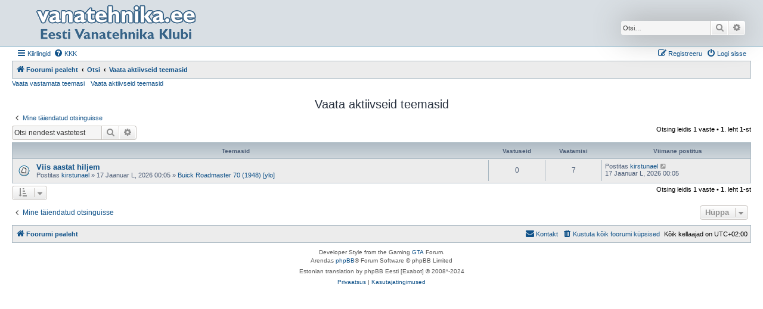

--- FILE ---
content_type: text/html; charset=UTF-8
request_url: http://foorum.vanatehnika.ee/search.php?search_id=active_topics&sid=70e6b39f6d650f3ef3479bdf71af77ae
body_size: 5834
content:
<!DOCTYPE html>
<html dir="ltr" lang="et">
<head>
<meta charset="utf-8" />
<meta http-equiv="X-UA-Compatible" content="IE=edge">
<meta name="viewport" content="width=device-width, initial-scale=1" />

<title> - Vaata aktiivseid teemasid</title>



<!--
	phpBB style name: Allan Style - SUBSILVER
	Based on style:   prosilver (this is the default phpBB3 style)
	Based on style:   subsilver2 (this is the default phpBB3 style)
	Original author:  Tom Beddard ( http://www.subBlue.com/ )
	Modified by old:   Allan, SKRS, Foxs ( https://phpbbx.ru/ )
	Modified by :   Merlin ( https://forum-gta.ru/ )
-->

<link href="./assets/css/font-awesome.min.css?assets_version=9" rel="stylesheet">
<link href="./styles/AllanStyle-SUBSILVER/theme/stylesheet.css?assets_version=9" rel="stylesheet">
<link href="./styles/AllanStyle-SUBSILVER/theme/et/stylesheet.css?assets_version=9" rel="stylesheet">




<!--[if lte IE 9]>
	<link href="./styles/AllanStyle-SUBSILVER/theme/tweaks.css?assets_version=9" rel="stylesheet">
<![endif]-->





</head>
<body id="phpbb" class="nojs notouch section-search ltr ">

<div id="header-subsilver" class="header-subsilver">
	<a id="top" class="top-anchor" accesskey="t"></a>
		<div class="headerbar" role="banner">
					<div class="inner">

			<div id="site-description" class="site-description">
				<a id="logo" class="logo" href="./index.php?sid=c08390343ed450a169a5fdadbd158fb5" title="Foorumi pealeht">
					<span class="site_logo"></span>
				</a>
				<h1></h1>
				<p></p>
				<p class="skiplink"><a href="#start_here">Jäta vahele kuni sisuni</a></p>
			</div>

									<div id="search-box" class="search-box search-header" role="search">
				<form action="./search.php?sid=c08390343ed450a169a5fdadbd158fb5" method="get" id="search">
				<fieldset>
					<input name="keywords" id="keywords" type="search" maxlength="128" title="Otsi märksõnu" class="inputbox search tiny" size="20" value="" placeholder="Otsi…" />
					<button class="button button-search" type="submit" title="Otsi">
						<i class="icon fa-search fa-fw" aria-hidden="true"></i><span class="sr-only">Otsi</span>
					</button>
					<a href="./search.php?sid=c08390343ed450a169a5fdadbd158fb5" class="button button-search-end" title="Täiendatud otsing">
						<i class="icon fa-cog fa-fw" aria-hidden="true"></i><span class="sr-only">Täiendatud otsing</span>
					</a>
					<input type="hidden" name="sid" value="c08390343ed450a169a5fdadbd158fb5" />

				</fieldset>
				</form>
			</div>
						
			</div>
					</div>
</div>


<div id="wrap" class="wrap">
	<div id="page-header">
				<div class="navbar-top" role="navigation">
	<div class="inner">

	<ul id="nav-main" class="nav-main linklist" role="menubar">

		<li id="quick-links" class="quick-links dropdown-container responsive-menu" data-skip-responsive="true">
			<a href="#" class="dropdown-trigger">
				<i class="icon fa-bars fa-fw" aria-hidden="true"></i><span>Kiirlingid</span>
			</a>
			<div class="dropdown">
				<div class="pointer"><div class="pointer-inner"></div></div>
				<ul class="dropdown-contents" role="menu">
					
											<li class="separator"></li>
																									<li>
								<a href="./search.php?search_id=unanswered&amp;sid=c08390343ed450a169a5fdadbd158fb5" role="menuitem">
									<i class="icon fa-file-o fa-fw icon-gray" aria-hidden="true"></i><span>Vaata vastamata teemasi</span>
								</a>
							</li>
							<li>
								<a href="./search.php?search_id=active_topics&amp;sid=c08390343ed450a169a5fdadbd158fb5" role="menuitem">
									<i class="icon fa-file-o fa-fw icon-blue" aria-hidden="true"></i><span>Vaata aktiivseid teemasid</span>
								</a>
							</li>
							<li class="separator"></li>
							<li>
								<a href="./search.php?sid=c08390343ed450a169a5fdadbd158fb5" role="menuitem">
									<i class="icon fa-search fa-fw" aria-hidden="true"></i><span>Otsi</span>
								</a>
							</li>
					
										<li class="separator"></li>

									</ul>
			</div>
		</li>

				<li data-skip-responsive="true">
			<a href="/app.php/help/faq?sid=c08390343ed450a169a5fdadbd158fb5" rel="help" title="Korduma Kippuvad Küsimused" role="menuitem">
				<i class="icon fa-question-circle fa-fw" aria-hidden="true"></i><span>KKK</span>
			</a>
		</li>
						
			<li class="rightside"  data-skip-responsive="true">
			<a href="./ucp.php?mode=login&amp;redirect=search.php%3Fsearch_id%3Dactive_topics&amp;sid=c08390343ed450a169a5fdadbd158fb5" title="Logi sisse" accesskey="x" role="menuitem">
				<i class="icon fa-power-off fa-fw" aria-hidden="true"></i><span>Logi sisse</span>
			</a>
		</li>
					<li class="rightside" data-skip-responsive="true">
				<a href="./ucp.php?mode=register&amp;sid=c08390343ed450a169a5fdadbd158fb5" role="menuitem">
					<i class="icon fa-pencil-square-o  fa-fw" aria-hidden="true"></i><span>Registreeru</span>
				</a>
			</li>
						</ul>

	</div>
</div>

<div class="navbar" role="navigation">
	<div class="inner">

	<ul id="nav-breadcrumbs" class="nav-breadcrumbs linklist navlinks" role="menubar">
				
		
		<li class="breadcrumbs" itemscope itemtype="https://schema.org/BreadcrumbList">

			
							<span class="crumb" itemtype="https://schema.org/ListItem" itemprop="itemListElement" itemscope><a itemprop="item" href="./index.php?sid=c08390343ed450a169a5fdadbd158fb5" accesskey="h" data-navbar-reference="index"><i class="icon fa-home fa-fw"></i><span itemprop="name">Foorumi pealeht</span></a><meta itemprop="position" content="1" /></span>

											
								<span class="crumb" itemtype="https://schema.org/ListItem" itemprop="itemListElement" itemscope><a itemprop="item" href="./search.php?sid=c08390343ed450a169a5fdadbd158fb5"><span itemprop="name">Otsi</span></a><meta itemprop="position" content="2" /></span>
															
								<span class="crumb" itemtype="https://schema.org/ListItem" itemprop="itemListElement" itemscope><a itemprop="item" href="./search.php?search_id=active_topics&amp;sid=c08390343ed450a169a5fdadbd158fb5"><span itemprop="name">Vaata aktiivseid teemasid</span></a><meta itemprop="position" content="3" /></span>
							
					</li>

		
					<li class="rightside responsive-search">
				<a href="./search.php?sid=c08390343ed450a169a5fdadbd158fb5" title="Vaata täiendatud otsingu valikuid" role="menuitem">
					<i class="icon fa-search fa-fw" aria-hidden="true"></i><span class="sr-only">Otsi</span>
				</a>
			</li>
			</ul>

	</div>
</div>

<div class="navbar-top-link">
	<div class="inner">
		<ul>
			<li class="navbar-top-link-left"><a href="./search.php?search_id=unanswered&amp;sid=c08390343ed450a169a5fdadbd158fb5">Vaata vastamata teemasi</a></li>
			<li class="navbar-top-link-left"><a href="./search.php?search_id=active_topics&amp;sid=c08390343ed450a169a5fdadbd158fb5">Vaata aktiivseid teemasid</a></li>

											</ul>
	</div>
</div>
	</div>

	
	<a id="start_here" class="anchor"></a>
	<div id="page-body" class="page-body" role="main">
		
		

<h2 class="searchresults-title">Vaata aktiivseid teemasid</h2>

	<p class="advanced-search-link">
		<a class="arrow-left" href="./search.php?sid=c08390343ed450a169a5fdadbd158fb5" title="Täiendatud otsing">
			<i class="icon fa-angle-left fa-fw icon-black" aria-hidden="true"></i><span>Mine täiendatud otsinguisse</span>
		</a>
	</p>


	<div class="action-bar bar-top">

			<div class="search-box" role="search">
			<form method="post" action="./search.php?st=7&amp;sk=t&amp;sd=d&amp;sr=topics&amp;sid=c08390343ed450a169a5fdadbd158fb5&amp;search_id=active_topics">
			<fieldset>
				<input class="inputbox search tiny" type="search" name="add_keywords" id="add_keywords" value="" placeholder="Otsi nendest vastetest" />
				<button class="button button-search" type="submit" title="Otsi">
					<i class="icon fa-search fa-fw" aria-hidden="true"></i><span class="sr-only">Otsi</span>
				</button>
				<a href="./search.php?sid=c08390343ed450a169a5fdadbd158fb5" class="button button-search-end" title="Täiendatud otsing">
					<i class="icon fa-cog fa-fw" aria-hidden="true"></i><span class="sr-only">Täiendatud otsing</span>
				</a>
			</fieldset>
			</form>
		</div>
	
		
		<div class="pagination">
						Otsing leidis 1 vaste
							 &bull; <strong>1</strong>. leht <strong>1</strong>-st
					</div>
	</div>


		<div class="forumbg">

		<div class="inner">
		<ul class="topiclist">
			<li class="header">
				<dl class="row-item">
					<dt><div class="list-inner">Teemasid</div></dt>
					<dd class="posts">Vastuseid</dd>
					<dd class="views">Vaatamisi</dd>
					<dd class="lastpost"><span>Viimane postitus</span></dd>
									</dl>
			</li>
		</ul>
		<ul class="topiclist topics">

								<li class="row bg1">
				<dl class="row-item topic_read">
					<dt title="Selles teemas pole uusi lugemata postitusi.">
												<div class="list-inner">
																					<a href="./viewtopic.php?t=3504&amp;sid=c08390343ed450a169a5fdadbd158fb5" class="topictitle">Viis aastat hiljem</a>
																												<br />
							
															<div class="responsive-show" style="display: none;">
									Viimane postitus Postitas <a href="./memberlist.php?mode=viewprofile&amp;u=2716&amp;sid=c08390343ed450a169a5fdadbd158fb5" class="username">kirstunael</a> &laquo; <a href="./viewtopic.php?p=11573&amp;sid=c08390343ed450a169a5fdadbd158fb5#p11573" title="Mine viimasesse postitusesse"><time datetime="2026-01-16T22:05:15+00:00">17 Jaanuar L, 2026 00:05</time></a>
									<br />Postitatud  <a href="./viewforum.php?f=97&amp;sid=c08390343ed450a169a5fdadbd158fb5">Buick Roadmaster 70 (1948) [ylo]</a>
								</div>
														
							<div class="responsive-hide left-box">
																																Postitas <a href="./memberlist.php?mode=viewprofile&amp;u=2716&amp;sid=c08390343ed450a169a5fdadbd158fb5" class="username">kirstunael</a> &raquo; <time datetime="2026-01-16T22:05:15+00:00">17 Jaanuar L, 2026 00:05</time> &raquo;  <a href="./viewforum.php?f=97&amp;sid=c08390343ed450a169a5fdadbd158fb5">Buick Roadmaster 70 (1948) [ylo]</a>
															</div>

							
													</div>
					</dt>
					<dd class="posts">0 <dfn>Vastuseid</dfn></dd>
					<dd class="views">7 <dfn>Vaatamisi</dfn></dd>
					<dd class="lastpost">
						<span><dfn>Viimane postitus </dfn>Postitas <a href="./memberlist.php?mode=viewprofile&amp;u=2716&amp;sid=c08390343ed450a169a5fdadbd158fb5" class="username">kirstunael</a>															<a href="./viewtopic.php?p=11573&amp;sid=c08390343ed450a169a5fdadbd158fb5#p11573" title="Mine viimasesse postitusesse">
									<i class="icon fa-external-link-square fa-fw icon-lightgray icon-md" aria-hidden="true"></i><span class="sr-only"></span>
								</a>
														<br /><time datetime="2026-01-16T22:05:15+00:00">17 Jaanuar L, 2026 00:05</time>
						</span>
					</dd>
									</dl>
			</li>
							</ul>

		</div>
	</div>
	

<div class="action-bar bottom">
		<form method="post" action="./search.php?st=7&amp;sk=t&amp;sd=d&amp;sr=topics&amp;sid=c08390343ed450a169a5fdadbd158fb5&amp;search_id=active_topics">
		<div class="dropdown-container dropdown-container-left dropdown-button-control sort-tools">
	<span title="Kuvamise ja sorteerimise seaded" class="button button-secondary dropdown-trigger dropdown-select">
		<i class="icon fa-sort-amount-asc fa-fw" aria-hidden="true"></i>
		<span class="caret"><i class="icon fa-sort-down fa-fw" aria-hidden="true"></i></span>
	</span>
	<div class="dropdown hidden">
		<div class="pointer"><div class="pointer-inner"></div></div>
		<div class="dropdown-contents">
			<fieldset class="display-options">
							<label>Näita: <select name="st" id="st"><option value="0">Kõik tulemused</option><option value="1">1 päeva</option><option value="7" selected="selected">7 päeva</option><option value="14">2 nädalat</option><option value="30">1 kuu</option><option value="90">3 kuud</option><option value="180">6 kuud</option><option value="365">1 aasta</option></select></label>
								<hr class="dashed" />
				<input type="submit" class="button2" name="sort" value="Mine" />
						</fieldset>
		</div>
	</div>
</div>
	</form>
		
	<div class="pagination">
		Otsing leidis 1 vaste
					 &bull; <strong>1</strong>. leht <strong>1</strong>-st
			</div>
</div>

<div class="action-bar actions-jump">
		<p class="jumpbox-return">
		<a class="left-box arrow-left" href="./search.php?sid=c08390343ed450a169a5fdadbd158fb5" title="Täiendatud otsing" accesskey="r">
			<i class="icon fa-angle-left fa-fw icon-black" aria-hidden="true"></i><span>Mine täiendatud otsinguisse</span>
		</a>
	</p>
	
		<div class="jumpbox dropdown-container dropdown-container-right dropdown-up dropdown-left dropdown-button-control" id="jumpbox">
			<span title="Hüppa" class="button button-secondary dropdown-trigger dropdown-select">
				<span>Hüppa</span>
				<span class="caret"><i class="icon fa-sort-down fa-fw" aria-hidden="true"></i></span>
			</span>
		<div class="dropdown">
			<div class="pointer"><div class="pointer-inner"></div></div>
			<ul class="dropdown-contents">
																				<li><a href="./viewforum.php?f=70&amp;sid=c08390343ed450a169a5fdadbd158fb5" class="jumpbox-cat-link"> <span> Vanatehnikaklubide Liidu Teated</span></a></li>
																<li><a href="./viewforum.php?f=7&amp;sid=c08390343ed450a169a5fdadbd158fb5" class="jumpbox-sub-link"><span class="spacer"></span> <span>&#8627; &nbsp; Must number</span></a></li>
																<li><a href="./viewforum.php?f=59&amp;sid=c08390343ed450a169a5fdadbd158fb5" class="jumpbox-sub-link"><span class="spacer"></span> <span>&#8627; &nbsp; Vanatehnika register</span></a></li>
																<li><a href="./viewforum.php?f=54&amp;sid=c08390343ed450a169a5fdadbd158fb5" class="jumpbox-sub-link"><span class="spacer"></span> <span>&#8627; &nbsp; Eesti Vanasõidukite Restaureerijate Liit</span></a></li>
																<li><a href="./viewforum.php?f=15&amp;sid=c08390343ed450a169a5fdadbd158fb5" class="jumpbox-sub-link"><span class="spacer"></span> <span>&#8627; &nbsp; Vanatehnikaüritused</span></a></li>
																<li><a href="./viewforum.php?f=8&amp;sid=c08390343ed450a169a5fdadbd158fb5" class="jumpbox-sub-link"><span class="spacer"></span> <span>&#8627; &nbsp; Klubide teated</span></a></li>
																<li><a href="./viewforum.php?f=77&amp;sid=c08390343ed450a169a5fdadbd158fb5" class="jumpbox-cat-link"> <span> Restaureerimine: Projektid</span></a></li>
																<li><a href="./viewforum.php?f=78&amp;sid=c08390343ed450a169a5fdadbd158fb5" class="jumpbox-sub-link"><span class="spacer"></span> <span>&#8627; &nbsp; Projektid</span></a></li>
																<li><a href="./viewforum.php?f=55&amp;sid=c08390343ed450a169a5fdadbd158fb5" class="jumpbox-sub-link"><span class="spacer"></span><span class="spacer"></span> <span>&#8627; &nbsp; BMW 321 (1949) [Rasmus-A]</span></a></li>
																<li><a href="./viewforum.php?f=24&amp;sid=c08390343ed450a169a5fdadbd158fb5" class="jumpbox-sub-link"><span class="spacer"></span><span class="spacer"></span> <span>&#8627; &nbsp; BMW-340 (1950) [alopex]</span></a></li>
																<li><a href="./viewforum.php?f=61&amp;sid=c08390343ed450a169a5fdadbd158fb5" class="jumpbox-sub-link"><span class="spacer"></span><span class="spacer"></span> <span>&#8627; &nbsp; Cadillac Coupe DeVille (1959) [Automaaler]</span></a></li>
																<li><a href="./viewforum.php?f=38&amp;sid=c08390343ed450a169a5fdadbd158fb5" class="jumpbox-sub-link"><span class="spacer"></span><span class="spacer"></span> <span>&#8627; &nbsp; Eestimaised &quot;ameeriklased&quot; ja &quot;venelased&quot; [Automaaler]</span></a></li>
																<li><a href="./viewforum.php?f=63&amp;sid=c08390343ed450a169a5fdadbd158fb5" class="jumpbox-sub-link"><span class="spacer"></span><span class="spacer"></span> <span>&#8627; &nbsp; Mercedes-Benz 560 SL (1986) [Autorestauraator]</span></a></li>
																<li><a href="./viewforum.php?f=16&amp;sid=c08390343ed450a169a5fdadbd158fb5" class="jumpbox-sub-link"><span class="spacer"></span><span class="spacer"></span> <span>&#8627; &nbsp; Triumph Herald [Valts, Autorestauraator]</span></a></li>
																<li><a href="./viewforum.php?f=10&amp;sid=c08390343ed450a169a5fdadbd158fb5" class="jumpbox-sub-link"><span class="spacer"></span><span class="spacer"></span> <span>&#8627; &nbsp; Wanderer W23 Cab, 1937 [Autorestauraator]</span></a></li>
																<li><a href="./viewforum.php?f=41&amp;sid=c08390343ed450a169a5fdadbd158fb5" class="jumpbox-sub-link"><span class="spacer"></span><span class="spacer"></span> <span>&#8627; &nbsp; Wanderer W 23 Cab, 1938 [Autorestauraator]</span></a></li>
																<li><a href="./viewforum.php?f=67&amp;sid=c08390343ed450a169a5fdadbd158fb5" class="jumpbox-sub-link"><span class="spacer"></span><span class="spacer"></span> <span>&#8627; &nbsp; Wanderer W23 Gläser (1938) [Autorestauraator]</span></a></li>
																<li><a href="./viewforum.php?f=37&amp;sid=c08390343ed450a169a5fdadbd158fb5" class="jumpbox-sub-link"><span class="spacer"></span><span class="spacer"></span> <span>&#8627; &nbsp; Autorestauraator, tööd [Autorestauraator]</span></a></li>
																<li><a href="./viewforum.php?f=21&amp;sid=c08390343ed450a169a5fdadbd158fb5" class="jumpbox-sub-link"><span class="spacer"></span><span class="spacer"></span> <span>&#8627; &nbsp; Ford Edsel Ranger, 1959 [junga]</span></a></li>
																<li><a href="./viewforum.php?f=44&amp;sid=c08390343ed450a169a5fdadbd158fb5" class="jumpbox-sub-link"><span class="spacer"></span><span class="spacer"></span> <span>&#8627; &nbsp; Gnome Rhome AX2 [Karu]</span></a></li>
																<li><a href="./viewforum.php?f=62&amp;sid=c08390343ed450a169a5fdadbd158fb5" class="jumpbox-sub-link"><span class="spacer"></span><span class="spacer"></span> <span>&#8627; &nbsp; GAZ 51A, 1976 [myrka00]</span></a></li>
																<li><a href="./viewforum.php?f=49&amp;sid=c08390343ed450a169a5fdadbd158fb5" class="jumpbox-sub-link"><span class="spacer"></span><span class="spacer"></span> <span>&#8627; &nbsp; Ford Junior (1934) [Ott]</span></a></li>
																<li><a href="./viewforum.php?f=65&amp;sid=c08390343ed450a169a5fdadbd158fb5" class="jumpbox-sub-link"><span class="spacer"></span><span class="spacer"></span> <span>&#8627; &nbsp; GAZ 63 PMG-19M (1967) [rainer]</span></a></li>
																<li><a href="./viewforum.php?f=58&amp;sid=c08390343ed450a169a5fdadbd158fb5" class="jumpbox-sub-link"><span class="spacer"></span><span class="spacer"></span> <span>&#8627; &nbsp; Aero 30 Sport, 1937 [raivo]</span></a></li>
																<li><a href="./viewforum.php?f=22&amp;sid=c08390343ed450a169a5fdadbd158fb5" class="jumpbox-sub-link"><span class="spacer"></span><span class="spacer"></span> <span>&#8627; &nbsp; Willys Overland CJ 2A, 1949 [raivo]</span></a></li>
																<li><a href="./viewforum.php?f=17&amp;sid=c08390343ed450a169a5fdadbd158fb5" class="jumpbox-sub-link"><span class="spacer"></span><span class="spacer"></span> <span>&#8627; &nbsp; Motorkuli FV-60 1967 [siimlane]</span></a></li>
																<li><a href="./viewforum.php?f=51&amp;sid=c08390343ed450a169a5fdadbd158fb5" class="jumpbox-sub-link"><span class="spacer"></span><span class="spacer"></span> <span>&#8627; &nbsp; Pannonia de Lux TLB (1961) [siimlane]</span></a></li>
																<li><a href="./viewforum.php?f=25&amp;sid=c08390343ed450a169a5fdadbd158fb5" class="jumpbox-sub-link"><span class="spacer"></span><span class="spacer"></span> <span>&#8627; &nbsp; Pannonia T1 (1962) [siimlane]</span></a></li>
																<li><a href="./viewforum.php?f=32&amp;sid=c08390343ed450a169a5fdadbd158fb5" class="jumpbox-sub-link"><span class="spacer"></span><span class="spacer"></span> <span>&#8627; &nbsp; Pannonia T5 (1969) [siimlane]</span></a></li>
																<li><a href="./viewforum.php?f=50&amp;sid=c08390343ed450a169a5fdadbd158fb5" class="jumpbox-sub-link"><span class="spacer"></span><span class="spacer"></span> <span>&#8627; &nbsp; Pannonia de Lux TLF (1959) [siimlane]</span></a></li>
																<li><a href="./viewforum.php?f=53&amp;sid=c08390343ed450a169a5fdadbd158fb5" class="jumpbox-sub-link"><span class="spacer"></span><span class="spacer"></span> <span>&#8627; &nbsp; White T9 (1966) [siimlane]</span></a></li>
																<li><a href="./viewforum.php?f=26&amp;sid=c08390343ed450a169a5fdadbd158fb5" class="jumpbox-sub-link"><span class="spacer"></span><span class="spacer"></span> <span>&#8627; &nbsp; ZIS 110, sadulsepatööd [urki]</span></a></li>
																<li><a href="./viewforum.php?f=36&amp;sid=c08390343ed450a169a5fdadbd158fb5" class="jumpbox-sub-link"><span class="spacer"></span><span class="spacer"></span> <span>&#8627; &nbsp; Le Grimpeur (1924) [Veteran]</span></a></li>
																<li><a href="./viewforum.php?f=42&amp;sid=c08390343ed450a169a5fdadbd158fb5" class="jumpbox-sub-link"><span class="spacer"></span><span class="spacer"></span> <span>&#8627; &nbsp; BMW 340, 1950 [Veteran]</span></a></li>
																<li><a href="./viewforum.php?f=46&amp;sid=c08390343ed450a169a5fdadbd158fb5" class="jumpbox-sub-link"><span class="spacer"></span><span class="spacer"></span> <span>&#8627; &nbsp; GAZ-67B (1951) [Veteran]</span></a></li>
																<li><a href="./viewforum.php?f=47&amp;sid=c08390343ed450a169a5fdadbd158fb5" class="jumpbox-sub-link"><span class="spacer"></span><span class="spacer"></span> <span>&#8627; &nbsp; Tehtud tööd (1993-2004) [Veteran]</span></a></li>
																<li><a href="./viewforum.php?f=60&amp;sid=c08390343ed450a169a5fdadbd158fb5" class="jumpbox-sub-link"><span class="spacer"></span><span class="spacer"></span> <span>&#8627; &nbsp; ZIS-127 (1956) [Väravamehaanik]</span></a></li>
																<li><a href="./viewforum.php?f=48&amp;sid=c08390343ed450a169a5fdadbd158fb5" class="jumpbox-sub-link"><span class="spacer"></span><span class="spacer"></span> <span>&#8627; &nbsp; BMW R35 (1947) [raivo229]</span></a></li>
																<li><a href="./viewforum.php?f=52&amp;sid=c08390343ed450a169a5fdadbd158fb5" class="jumpbox-sub-link"><span class="spacer"></span><span class="spacer"></span> <span>&#8627; &nbsp; BMW R35 [ivx675]</span></a></li>
																<li><a href="./viewforum.php?f=43&amp;sid=c08390343ed450a169a5fdadbd158fb5" class="jumpbox-sub-link"><span class="spacer"></span><span class="spacer"></span> <span>&#8627; &nbsp; Minu mootorrattad [willem]</span></a></li>
																<li><a href="./viewforum.php?f=45&amp;sid=c08390343ed450a169a5fdadbd158fb5" class="jumpbox-sub-link"><span class="spacer"></span><span class="spacer"></span> <span>&#8627; &nbsp; ZIS 110, 1950 [Autorestauraator]</span></a></li>
																<li><a href="./viewforum.php?f=56&amp;sid=c08390343ed450a169a5fdadbd158fb5" class="jumpbox-sub-link"><span class="spacer"></span><span class="spacer"></span> <span>&#8627; &nbsp; M 72 plekkdetailide remont [Rasmus-A]</span></a></li>
																<li><a href="./viewforum.php?f=68&amp;sid=c08390343ed450a169a5fdadbd158fb5" class="jumpbox-sub-link"><span class="spacer"></span><span class="spacer"></span> <span>&#8627; &nbsp; Porsche 911T (1969) [siimlane]</span></a></li>
																<li><a href="./viewforum.php?f=69&amp;sid=c08390343ed450a169a5fdadbd158fb5" class="jumpbox-sub-link"><span class="spacer"></span><span class="spacer"></span> <span>&#8627; &nbsp; BMW 326 (1938) [leevi]</span></a></li>
																<li><a href="./viewforum.php?f=79&amp;sid=c08390343ed450a169a5fdadbd158fb5" class="jumpbox-sub-link"><span class="spacer"></span><span class="spacer"></span> <span>&#8627; &nbsp; Zis-154 nr 383 (1948) [Mufff]</span></a></li>
																<li><a href="./viewforum.php?f=80&amp;sid=c08390343ed450a169a5fdadbd158fb5" class="jumpbox-sub-link"><span class="spacer"></span><span class="spacer"></span> <span>&#8627; &nbsp; MGA [leevi]</span></a></li>
																<li><a href="./viewforum.php?f=81&amp;sid=c08390343ed450a169a5fdadbd158fb5" class="jumpbox-sub-link"><span class="spacer"></span><span class="spacer"></span> <span>&#8627; &nbsp; Plymouth P-15 [leevi]</span></a></li>
																<li><a href="./viewforum.php?f=82&amp;sid=c08390343ed450a169a5fdadbd158fb5" class="jumpbox-sub-link"><span class="spacer"></span><span class="spacer"></span> <span>&#8627; &nbsp; Steyr 120 Cabriolet Gläser, 1936 [Autorestauraator]</span></a></li>
																<li><a href="./viewforum.php?f=83&amp;sid=c08390343ed450a169a5fdadbd158fb5" class="jumpbox-sub-link"><span class="spacer"></span><span class="spacer"></span> <span>&#8627; &nbsp; Mercedes-Benz 130 Cabrio-Limousine (1934) [Ubbe]</span></a></li>
																<li><a href="./viewforum.php?f=84&amp;sid=c08390343ed450a169a5fdadbd158fb5" class="jumpbox-sub-link"><span class="spacer"></span><span class="spacer"></span> <span>&#8627; &nbsp; Cadillac Eldorado Biarritz (1957) [Valts]</span></a></li>
																<li><a href="./viewforum.php?f=85&amp;sid=c08390343ed450a169a5fdadbd158fb5" class="jumpbox-sub-link"><span class="spacer"></span><span class="spacer"></span> <span>&#8627; &nbsp; NSU 601 OSL (1939) [Willem]</span></a></li>
																<li><a href="./viewforum.php?f=86&amp;sid=c08390343ed450a169a5fdadbd158fb5" class="jumpbox-sub-link"><span class="spacer"></span><span class="spacer"></span> <span>&#8627; &nbsp; GAZ 24-02 (1986) [Valts]</span></a></li>
																<li><a href="./viewforum.php?f=87&amp;sid=c08390343ed450a169a5fdadbd158fb5" class="jumpbox-sub-link"><span class="spacer"></span><span class="spacer"></span> <span>&#8627; &nbsp; Zyndapp KS 750 (1941) [Valts]</span></a></li>
																<li><a href="./viewforum.php?f=88&amp;sid=c08390343ed450a169a5fdadbd158fb5" class="jumpbox-sub-link"><span class="spacer"></span><span class="spacer"></span> <span>&#8627; &nbsp; Jaguar E-type 2+2 (1970) [Valts]</span></a></li>
																<li><a href="./viewforum.php?f=89&amp;sid=c08390343ed450a169a5fdadbd158fb5" class="jumpbox-sub-link"><span class="spacer"></span><span class="spacer"></span> <span>&#8627; &nbsp; Mercedes-Benz 300 SEL W109 (1972) [PeterKarl]</span></a></li>
																<li><a href="./viewforum.php?f=90&amp;sid=c08390343ed450a169a5fdadbd158fb5" class="jumpbox-sub-link"><span class="spacer"></span><span class="spacer"></span> <span>&#8627; &nbsp; Rover Mini 1996 [Mehis]</span></a></li>
																<li><a href="./viewforum.php?f=91&amp;sid=c08390343ed450a169a5fdadbd158fb5" class="jumpbox-sub-link"><span class="spacer"></span><span class="spacer"></span> <span>&#8627; &nbsp; K-750 (1963) [Ilmar]</span></a></li>
																<li><a href="./viewforum.php?f=92&amp;sid=c08390343ed450a169a5fdadbd158fb5" class="jumpbox-sub-link"><span class="spacer"></span><span class="spacer"></span> <span>&#8627; &nbsp; Mercedes-Benz 280SE W108 (1968) [Skeldo]</span></a></li>
																<li><a href="./viewforum.php?f=93&amp;sid=c08390343ed450a169a5fdadbd158fb5" class="jumpbox-sub-link"><span class="spacer"></span><span class="spacer"></span> <span>&#8627; &nbsp; Ford G987T kabiin [leevi]</span></a></li>
																<li><a href="./viewforum.php?f=94&amp;sid=c08390343ed450a169a5fdadbd158fb5" class="jumpbox-sub-link"><span class="spacer"></span><span class="spacer"></span> <span>&#8627; &nbsp; Steyr 120 Cabriolet Gläser (1936) [raims]</span></a></li>
																<li><a href="./viewforum.php?f=95&amp;sid=c08390343ed450a169a5fdadbd158fb5" class="jumpbox-sub-link"><span class="spacer"></span><span class="spacer"></span> <span>&#8627; &nbsp; Buick Super 8 Model 51 (1947) [raivo]</span></a></li>
																<li><a href="./viewforum.php?f=96&amp;sid=c08390343ed450a169a5fdadbd158fb5" class="jumpbox-sub-link"><span class="spacer"></span><span class="spacer"></span> <span>&#8627; &nbsp; Chevrolet 4 door Sedan (1927) [raivo]</span></a></li>
																<li><a href="./viewforum.php?f=97&amp;sid=c08390343ed450a169a5fdadbd158fb5" class="jumpbox-sub-link"><span class="spacer"></span><span class="spacer"></span> <span>&#8627; &nbsp; Buick Roadmaster 70 (1948) [ylo]</span></a></li>
																<li><a href="./viewforum.php?f=98&amp;sid=c08390343ed450a169a5fdadbd158fb5" class="jumpbox-sub-link"><span class="spacer"></span><span class="spacer"></span> <span>&#8627; &nbsp; MG TF (1954) [Autorestauraator]</span></a></li>
																<li><a href="./viewforum.php?f=73&amp;sid=c08390343ed450a169a5fdadbd158fb5" class="jumpbox-cat-link"> <span> Projektide arutelu</span></a></li>
																<li><a href="./viewforum.php?f=13&amp;sid=c08390343ed450a169a5fdadbd158fb5" class="jumpbox-sub-link"><span class="spacer"></span> <span>&#8627; &nbsp; Projektide arutelu</span></a></li>
																<li><a href="./viewforum.php?f=74&amp;sid=c08390343ed450a169a5fdadbd158fb5" class="jumpbox-cat-link"> <span> Varia</span></a></li>
																<li><a href="./viewforum.php?f=9&amp;sid=c08390343ed450a169a5fdadbd158fb5" class="jumpbox-sub-link"><span class="spacer"></span> <span>&#8627; &nbsp; Vaba teema</span></a></li>
																<li><a href="./viewforum.php?f=2&amp;sid=c08390343ed450a169a5fdadbd158fb5" class="jumpbox-sub-link"><span class="spacer"></span> <span>&#8627; &nbsp; Müügi/Vahetuse foorum</span></a></li>
																<li><a href="./viewforum.php?f=57&amp;sid=c08390343ed450a169a5fdadbd158fb5" class="jumpbox-sub-link"><span class="spacer"></span> <span>&#8627; &nbsp; Identifitseerimine</span></a></li>
																<li><a href="./viewforum.php?f=6&amp;sid=c08390343ed450a169a5fdadbd158fb5" class="jumpbox-sub-link"><span class="spacer"></span> <span>&#8627; &nbsp; Kasulikud Pakkumised</span></a></li>
																<li><a href="./viewforum.php?f=5&amp;sid=c08390343ed450a169a5fdadbd158fb5" class="jumpbox-sub-link"><span class="spacer"></span> <span>&#8627; &nbsp; test foorum</span></a></li>
											</ul>
		</div>
	</div>

	</div>

			</div>


<div id="page-footer" class="page-footer" role="contentinfo">
	<div class="navbar" role="navigation">
	<div class="inner">

	<ul id="nav-footer" class="nav-footer linklist" role="menubar">
		<li class="breadcrumbs">
									<span class="crumb"><a href="./index.php?sid=c08390343ed450a169a5fdadbd158fb5" data-navbar-reference="index"><i class="icon fa-home fa-fw" aria-hidden="true"></i><span>Foorumi pealeht</span></a></span>					</li>
		
				<li class="rightside">Kõik kellaajad on <span title="Euroopa/Tallinn">UTC+02:00</span></li>
							<li class="rightside">
				<a href="./ucp.php?mode=delete_cookies&amp;sid=c08390343ed450a169a5fdadbd158fb5" data-ajax="true" data-refresh="true" role="menuitem">
					<i class="icon fa-trash fa-fw" aria-hidden="true"></i><span>Kustuta kõik foorumi küpsised</span>
				</a>
			</li>
											<li class="rightside" data-last-responsive="true">
	<script>
		var prefix='mailto';
		var name='info';
		var url='vanatehnika.ee';
		var subject = 'Kontaktvorm';
		var icon = '<i class="icon fa-envelope fa-fw" aria-hidden="true"></i>'
			document.write( '<a href="' + prefix + ':' + name + '@' + url +
			'?subject=' +subject+
			'"TITLE="Kontakt" role="menuitem">' + icon + 
			'Kontakt' + '</a>');
	</script>
</li>
			</ul>

	</div>
</div>

	<div class="copyright">
				Developer Style from the Gaming <a href="https://forum-gta.ru/">GTA</a> Forum.
		<p class="footer-row">
			<span class="footer-copyright">Arendas <a href="https://www.phpbb.com/">phpBB</a>&reg; Forum Software &copy; phpBB Limited</span>
		</p>
				<p class="footer-row">
			<span class="footer-copyright">Estonian translation by phpBB Eesti [Exabot] &copy; 2008*-2024</span>
		</p>
						<p class="footer-row" role="menu">
			<a class="footer-link" href="./ucp.php?mode=privacy&amp;sid=c08390343ed450a169a5fdadbd158fb5" title="Privaatsus" role="menuitem">
				<span class="footer-link-text">Privaatsus</span>
			</a>
			|
			<a class="footer-link" href="./ucp.php?mode=terms&amp;sid=c08390343ed450a169a5fdadbd158fb5" title="Kasutajatingimused" role="menuitem">
				<span class="footer-link-text">Kasutajatingimused</span>
			</a>
		</p>
					</div>

	<div id="darkenwrapper" class="darkenwrapper" data-ajax-error-title="AJAX viga" data-ajax-error-text="Teie poolt tehtud päringu töötluse ajal tekkis viga." data-ajax-error-text-abort="Kasutaja katkestas taotluse." data-ajax-error-text-timeout="Teie taotlus aegus; palun proovi uuesti." data-ajax-error-text-parsererror="Midagi läks valesti päringu töötluse ajal ja server saadab veateate.">
		<div id="darken" class="darken">&nbsp;</div>
	</div>

	<div id="phpbb_alert" class="phpbb_alert" data-l-err="Viga" data-l-timeout-processing-req="Päring aegus.">
		<a href="#" class="alert_close">
			<i class="icon fa-times-circle fa-fw" aria-hidden="true"></i>
		</a>
		<h3 class="alert_title">&nbsp;</h3><p class="alert_text"></p>
	</div>
	<div id="phpbb_confirm" class="phpbb_alert">
		<a href="#" class="alert_close">
			<i class="icon fa-times-circle fa-fw" aria-hidden="true"></i>
		</a>
		<div class="alert_text"></div>
	</div>
</div>

</div>

<div>
	<a id="bottom" class="anchor" accesskey="z"></a>
	</div>

<script src="./assets/javascript/jquery-3.7.1.min.js?assets_version=9"></script>
<script src="./assets/javascript/core.js?assets_version=9"></script>



<script src="./styles/prosilver/template/forum_fn.js?assets_version=9"></script>
<script src="./styles/prosilver/template/ajax.js?assets_version=9"></script>
<script src="./styles/AllanStyle-SUBSILVER/template/jquery-ui.js?assets_version=9"></script>
<script src="./styles/AllanStyle-SUBSILVER/template/collapse.js?assets_version=9"></script>



</body>
</html>


--- FILE ---
content_type: text/html; charset=UTF-8
request_url: http://foorum.vanatehnika.ee/styles/AllanStyle-SUBSILVER/theme/et/stylesheet.css?assets_version=9
body_size: 5869
content:
<!DOCTYPE html>
<html dir="ltr" lang="et">
<head>
<meta charset="utf-8" />
<meta http-equiv="X-UA-Compatible" content="IE=edge">
<meta name="viewport" content="width=device-width, initial-scale=1" />

<title> - Pealeht</title>


	<link rel="canonical" href="http://foorum.vanatehnika.ee/">

<!--
	phpBB style name: Allan Style - SUBSILVER
	Based on style:   prosilver (this is the default phpBB3 style)
	Based on style:   subsilver2 (this is the default phpBB3 style)
	Original author:  Tom Beddard ( http://www.subBlue.com/ )
	Modified by old:   Allan, SKRS, Foxs ( https://phpbbx.ru/ )
	Modified by :   Merlin ( https://forum-gta.ru/ )
-->

<link href="./../../../../assets/css/font-awesome.min.css?assets_version=9" rel="stylesheet">
<link href="./../../../../styles/AllanStyle-SUBSILVER/theme/stylesheet.css?assets_version=9" rel="stylesheet">
<link href="./../../../../styles/AllanStyle-SUBSILVER/theme/et/stylesheet.css?assets_version=9" rel="stylesheet">




<!--[if lte IE 9]>
	<link href="./../../../../styles/AllanStyle-SUBSILVER/theme/tweaks.css?assets_version=9" rel="stylesheet">
<![endif]-->





</head>
<body id="phpbb" class="nojs notouch section-index/styles/AllanStyle-SUBSILVER/theme/et/stylesheet.css ltr ">

<div id="header-subsilver" class="header-subsilver">
	<a id="top" class="top-anchor" accesskey="t"></a>
		<div class="headerbar" role="banner">
					<div class="inner">

			<div id="site-description" class="site-description">
				<a id="logo" class="logo" href="./../../../../index.php" title="Foorumi pealeht">
					<span class="site_logo"></span>
				</a>
				<h1></h1>
				<p></p>
				<p class="skiplink"><a href="#start_here">Jäta vahele kuni sisuni</a></p>
			</div>

									<div id="search-box" class="search-box search-header" role="search">
				<form action="./../../../../search.php" method="get" id="search">
				<fieldset>
					<input name="keywords" id="keywords" type="search" maxlength="128" title="Otsi märksõnu" class="inputbox search tiny" size="20" value="" placeholder="Otsi…" />
					<button class="button button-search" type="submit" title="Otsi">
						<i class="icon fa-search fa-fw" aria-hidden="true"></i><span class="sr-only">Otsi</span>
					</button>
					<a href="./../../../../search.php" class="button button-search-end" title="Täiendatud otsing">
						<i class="icon fa-cog fa-fw" aria-hidden="true"></i><span class="sr-only">Täiendatud otsing</span>
					</a>
					
				</fieldset>
				</form>
			</div>
						
			</div>
					</div>
</div>


<div id="wrap" class="wrap">
	<div id="page-header">
				<div class="navbar-top" role="navigation">
	<div class="inner">

	<ul id="nav-main" class="nav-main linklist" role="menubar">

		<li id="quick-links" class="quick-links dropdown-container responsive-menu" data-skip-responsive="true">
			<a href="#" class="dropdown-trigger">
				<i class="icon fa-bars fa-fw" aria-hidden="true"></i><span>Kiirlingid</span>
			</a>
			<div class="dropdown">
				<div class="pointer"><div class="pointer-inner"></div></div>
				<ul class="dropdown-contents" role="menu">
					
											<li class="separator"></li>
																									<li>
								<a href="./../../../../search.php?search_id=unanswered" role="menuitem">
									<i class="icon fa-file-o fa-fw icon-gray" aria-hidden="true"></i><span>Vaata vastamata teemasi</span>
								</a>
							</li>
							<li>
								<a href="./../../../../search.php?search_id=active_topics" role="menuitem">
									<i class="icon fa-file-o fa-fw icon-blue" aria-hidden="true"></i><span>Vaata aktiivseid teemasid</span>
								</a>
							</li>
							<li class="separator"></li>
							<li>
								<a href="./../../../../search.php" role="menuitem">
									<i class="icon fa-search fa-fw" aria-hidden="true"></i><span>Otsi</span>
								</a>
							</li>
					
										<li class="separator"></li>

									</ul>
			</div>
		</li>

				<li data-skip-responsive="true">
			<a href="/app.php/help/faq" rel="help" title="Korduma Kippuvad Küsimused" role="menuitem">
				<i class="icon fa-question-circle fa-fw" aria-hidden="true"></i><span>KKK</span>
			</a>
		</li>
						
			<li class="rightside"  data-skip-responsive="true">
			<a href="./../../../../ucp.php?mode=login&amp;redirect=index.php%2Fstyles%2FAllanStyle-SUBSILVER%2Ftheme%2Fet%2Fstylesheet.css%3Fassets_version%3D9" title="Logi sisse" accesskey="x" role="menuitem">
				<i class="icon fa-power-off fa-fw" aria-hidden="true"></i><span>Logi sisse</span>
			</a>
		</li>
					<li class="rightside" data-skip-responsive="true">
				<a href="./../../../../ucp.php?mode=register" role="menuitem">
					<i class="icon fa-pencil-square-o  fa-fw" aria-hidden="true"></i><span>Registreeru</span>
				</a>
			</li>
						</ul>

	</div>
</div>

<div class="navbar" role="navigation">
	<div class="inner">

	<ul id="nav-breadcrumbs" class="nav-breadcrumbs linklist navlinks" role="menubar">
				
		
		<li class="breadcrumbs" itemscope itemtype="https://schema.org/BreadcrumbList">

			
							<span class="crumb" itemtype="https://schema.org/ListItem" itemprop="itemListElement" itemscope><a itemprop="item" href="./../../../../index.php" accesskey="h" data-navbar-reference="index"><i class="icon fa-home fa-fw"></i><span itemprop="name">Foorumi pealeht</span></a><meta itemprop="position" content="1" /></span>

			
					</li>

		
					<li class="rightside responsive-search">
				<a href="./../../../../search.php" title="Vaata täiendatud otsingu valikuid" role="menuitem">
					<i class="icon fa-search fa-fw" aria-hidden="true"></i><span class="sr-only">Otsi</span>
				</a>
			</li>
			</ul>

	</div>
</div>

<div class="navbar-top-link">
	<div class="inner">
		<ul>
			<li class="navbar-top-link-left"><a href="./../../../../search.php?search_id=unanswered">Vaata vastamata teemasi</a></li>
			<li class="navbar-top-link-left"><a href="./../../../../search.php?search_id=active_topics">Vaata aktiivseid teemasid</a></li>

											</ul>
	</div>
</div>
	</div>

	
	<a id="start_here" class="anchor"></a>
	<div id="page-body" class="page-body" role="main">
		
		
<p class="right responsive-center time">Tänane kuupäev on 18 Jaanuar P, 2026 07:57</p>



	
				<div class="forabg">
			<div class="inner">
			<ul class="topiclist">
				<li class="header">
										<dl class="row-item">
						<dt><div class="list-inner"><a href="./../../../../viewforum.php?f=70">Vanatehnikaklubide Liidu Teated</a></div></dt>
						<dd class="topics">Teemasid</dd>
						<dd class="posts">Postitusi</dd>
						<dd class="lastpost"><span>Viimane postitus</span></dd>
					</dl>
									</li>
			</ul>
			<ul class="topiclist forums">
		
	
	
	
			
					<li class="row">
						<dl class="row-item forum_read">
				<dt title="Pole lugemata postitusi">
										<div class="list-inner">
																		<a href="./../../../../viewforum.php?f=7" class="forumtitle">Must number</a>
						<br />Info vanatehnika riikliku tunnustamise kohta													<br /><strong>Moderaator:</strong> <a href="./../../../../memberlist.php?mode=viewprofile&amp;u=177" style="color: #009900;" class="username-coloured">Asjaajaja</a>
												
												<div class="responsive-show" style="display: none;">
															Teemasid: <strong>4</strong>
													</div>
											</div>
				</dt>
									<dd class="topics">4 <dfn>Teemasid</dfn></dd>
					<dd class="posts">25 <dfn>Postitusi</dfn></dd>
					<dd class="lastpost">
						<span>
																						<dfn>Viimane postitus</dfn>
																										<a href="./../../../../viewtopic.php?p=11425#p11425" title="Re: Musta numbri soodustused" class="lastsubject">Re: Musta numbri soodustused</a> <br />
																	Postitas <a href="./../../../../memberlist.php?mode=viewprofile&amp;u=3" style="color: #009900;" class="username-coloured">Autorestauraator</a>																	<a href="./../../../../viewtopic.php?p=11425#p11425" title="Vaata viimast postitust">
										<i class="icon fa-external-link-square fa-fw icon-lightgray icon-md" aria-hidden="true"></i><span class="sr-only">Vaata viimast postitust</span>
									</a>
																<time datetime="2022-06-14T07:12:24+00:00">14 Juuni T, 2022 10:12</time>
													</span>
					</dd>
							</dl>
					</li>
			
	
	
			
					<li class="row">
						<dl class="row-item forum_read">
				<dt title="Pole lugemata postitusi">
										<div class="list-inner">
																		<a href="./../../../../viewforum.php?f=59" class="forumtitle">Vanatehnika register</a>
						<br />Nimekiri Eestis leiduvast vanatehnikast												
												<div class="responsive-show" style="display: none;">
															Teemasid: <strong>3</strong>
													</div>
											</div>
				</dt>
									<dd class="topics">3 <dfn>Teemasid</dfn></dd>
					<dd class="posts">5 <dfn>Postitusi</dfn></dd>
					<dd class="lastpost">
						<span>
																						<dfn>Viimane postitus</dfn>
																										<a href="./../../../../viewtopic.php?p=10728#p10728" title="1977 aasta autod või vanemad" class="lastsubject">1977 aasta autod või vanemad</a> <br />
																	Postitas <a href="./../../../../memberlist.php?mode=viewprofile&amp;u=2585" class="username">franka</a>																	<a href="./../../../../viewtopic.php?p=10728#p10728" title="Vaata viimast postitust">
										<i class="icon fa-external-link-square fa-fw icon-lightgray icon-md" aria-hidden="true"></i><span class="sr-only">Vaata viimast postitust</span>
									</a>
																<time datetime="2018-08-03T22:49:42+00:00">04 August L, 2018 01:49</time>
													</span>
					</dd>
							</dl>
					</li>
			
	
	
			
					<li class="row">
						<dl class="row-item forum_read">
				<dt title="Pole lugemata postitusi">
										<div class="list-inner">
																		<a href="./../../../../viewforum.php?f=54" class="forumtitle">Eesti Vanasõidukite Restaureerijate Liit</a>
						<br />MTÜ Vanatehnika Taastajate Ametiliidu materjalid												
												<div class="responsive-show" style="display: none;">
															Teemasid: <strong>3</strong>
													</div>
											</div>
				</dt>
									<dd class="topics">3 <dfn>Teemasid</dfn></dd>
					<dd class="posts">36 <dfn>Postitusi</dfn></dd>
					<dd class="lastpost">
						<span>
																						<dfn>Viimane postitus</dfn>
																										<a href="./../../../../viewtopic.php?p=11553#p11553" title="Re: Eesti Vanasõidukite Restaureerijate Liit (EVRL)" class="lastsubject">Re: Eesti Vanasõidukite Resta…</a> <br />
																	Postitas <a href="./../../../../memberlist.php?mode=viewprofile&amp;u=3" style="color: #009900;" class="username-coloured">Autorestauraator</a>																	<a href="./../../../../viewtopic.php?p=11553#p11553" title="Vaata viimast postitust">
										<i class="icon fa-external-link-square fa-fw icon-lightgray icon-md" aria-hidden="true"></i><span class="sr-only">Vaata viimast postitust</span>
									</a>
																<time datetime="2025-06-02T12:53:46+00:00">02 Juuni E, 2025 15:53</time>
													</span>
					</dd>
							</dl>
					</li>
			
	
	
			
					<li class="row">
						<dl class="row-item forum_read">
				<dt title="Pole lugemata postitusi">
										<div class="list-inner">
																		<a href="./../../../../viewforum.php?f=15" class="forumtitle">Vanatehnikaüritused</a>
						<br />Info peamiselt Eestis toimuvate vanatehnikaürituste kohta												
												<div class="responsive-show" style="display: none;">
															Teemasid: <strong>577</strong>
													</div>
											</div>
				</dt>
									<dd class="topics">577 <dfn>Teemasid</dfn></dd>
					<dd class="posts">2008 <dfn>Postitusi</dfn></dd>
					<dd class="lastpost">
						<span>
																						<dfn>Viimane postitus</dfn>
																										<a href="./../../../../viewtopic.php?p=11572#p11572" title="Re: Talvekarikas Autoorienteerumises - 1. etapp 10.01.26" class="lastsubject">Re: Talvekarikas Autoorientee…</a> <br />
																	Postitas <a href="./../../../../memberlist.php?mode=viewprofile&amp;u=1314" class="username">Minister</a>																	<a href="./../../../../viewtopic.php?p=11572#p11572" title="Vaata viimast postitust">
										<i class="icon fa-external-link-square fa-fw icon-lightgray icon-md" aria-hidden="true"></i><span class="sr-only">Vaata viimast postitust</span>
									</a>
																<time datetime="2026-01-11T07:07:37+00:00">11 Jaanuar P, 2026 09:07</time>
													</span>
					</dd>
							</dl>
					</li>
			
	
	
			
					<li class="row">
						<dl class="row-item forum_read">
				<dt title="Pole lugemata postitusi">
										<div class="list-inner">
																		<a href="./../../../../viewforum.php?f=8" class="forumtitle">Klubide teated</a>
						<br />Eesti erinevate vanatehnikaklubide avalikud teated												
												<div class="responsive-show" style="display: none;">
															Teemasid: <strong>31</strong>
													</div>
											</div>
				</dt>
									<dd class="topics">31 <dfn>Teemasid</dfn></dd>
					<dd class="posts">77 <dfn>Postitusi</dfn></dd>
					<dd class="lastpost">
						<span>
																						<dfn>Viimane postitus</dfn>
																										<a href="./../../../../viewtopic.php?p=11514#p11514" title="Re: Lahkunud on Enno Öövel" class="lastsubject">Re: Lahkunud on Enno Öövel</a> <br />
																	Postitas <a href="./../../../../memberlist.php?mode=viewprofile&amp;u=70" style="color: #009900;" class="username-coloured">Aspelund</a>																	<a href="./../../../../viewtopic.php?p=11514#p11514" title="Vaata viimast postitust">
										<i class="icon fa-external-link-square fa-fw icon-lightgray icon-md" aria-hidden="true"></i><span class="sr-only">Vaata viimast postitust</span>
									</a>
																<time datetime="2024-09-28T06:43:47+00:00">28 September L, 2024 09:43</time>
													</span>
					</dd>
							</dl>
					</li>
			
	
				</ul>

			</div>
		</div>
	
				<div class="forabg">
			<div class="inner">
			<ul class="topiclist">
				<li class="header">
										<dl class="row-item">
						<dt><div class="list-inner"><a href="./../../../../viewforum.php?f=77">Restaureerimine: Projektid</a></div></dt>
						<dd class="topics">Teemasid</dd>
						<dd class="posts">Postitusi</dd>
						<dd class="lastpost"><span>Viimane postitus</span></dd>
					</dl>
									</li>
			</ul>
			<ul class="topiclist forums">
		
	
	
	
			
					<li class="row">
						<dl class="row-item forum_read_subforum">
				<dt title="Pole lugemata postitusi">
										<div class="list-inner">
																		<a href="./../../../../viewforum.php?f=78" class="forumtitle">Projektid</a>
																		
												<div class="responsive-show" style="display: none;">
															Teemasid: <strong>497</strong>
													</div>
											</div>
				</dt>
									<dd class="topics">497 <dfn>Teemasid</dfn></dd>
					<dd class="posts">1629 <dfn>Postitusi</dfn></dd>
					<dd class="lastpost">
						<span>
																						<dfn>Viimane postitus</dfn>
																										<a href="./../../../../viewtopic.php?p=11573#p11573" title="Viis aastat hiljem" class="lastsubject">Viis aastat hiljem</a> <br />
																	Postitas <a href="./../../../../memberlist.php?mode=viewprofile&amp;u=2716" class="username">kirstunael</a>																	<a href="./../../../../viewtopic.php?p=11573#p11573" title="Vaata viimast postitust">
										<i class="icon fa-external-link-square fa-fw icon-lightgray icon-md" aria-hidden="true"></i><span class="sr-only">Vaata viimast postitust</span>
									</a>
																<time datetime="2026-01-16T22:05:15+00:00">17 Jaanuar L, 2026 00:05</time>
													</span>
					</dd>
							</dl>
					</li>
			
	
				</ul>

			</div>
		</div>
	
				<div class="forabg">
			<div class="inner">
			<ul class="topiclist">
				<li class="header">
										<dl class="row-item">
						<dt><div class="list-inner"><a href="./../../../../viewforum.php?f=73">Projektide arutelu</a></div></dt>
						<dd class="topics">Teemasid</dd>
						<dd class="posts">Postitusi</dd>
						<dd class="lastpost"><span>Viimane postitus</span></dd>
					</dl>
									</li>
			</ul>
			<ul class="topiclist forums">
		
	
	
	
			
					<li class="row">
						<dl class="row-item forum_read">
				<dt title="Pole lugemata postitusi">
										<div class="list-inner">
																		<a href="./../../../../viewforum.php?f=13" class="forumtitle">Projektide arutelu</a>
																		
												<div class="responsive-show" style="display: none;">
															Teemasid: <strong>53</strong>
													</div>
											</div>
				</dt>
									<dd class="topics">53 <dfn>Teemasid</dfn></dd>
					<dd class="posts">466 <dfn>Postitusi</dfn></dd>
					<dd class="lastpost">
						<span>
																						<dfn>Viimane postitus</dfn>
																										<a href="./../../../../viewtopic.php?p=11506#p11506" title="Re: BMW 326 (Karjane)" class="lastsubject">Re: BMW 326 (Karjane)</a> <br />
																	Postitas <a href="./../../../../memberlist.php?mode=viewprofile&amp;u=7" style="color: #009900;" class="username-coloured">alopex</a>																	<a href="./../../../../viewtopic.php?p=11506#p11506" title="Vaata viimast postitust">
										<i class="icon fa-external-link-square fa-fw icon-lightgray icon-md" aria-hidden="true"></i><span class="sr-only">Vaata viimast postitust</span>
									</a>
																<time datetime="2024-07-16T17:22:26+00:00">16 Juuli T, 2024 20:22</time>
													</span>
					</dd>
							</dl>
					</li>
			
	
				</ul>

			</div>
		</div>
	
				<div class="forabg">
			<div class="inner">
			<ul class="topiclist">
				<li class="header">
										<dl class="row-item">
						<dt><div class="list-inner"><a href="./../../../../viewforum.php?f=74">Varia</a></div></dt>
						<dd class="topics">Teemasid</dd>
						<dd class="posts">Postitusi</dd>
						<dd class="lastpost"><span>Viimane postitus</span></dd>
					</dl>
									</li>
			</ul>
			<ul class="topiclist forums">
		
	
	
	
			
					<li class="row">
						<dl class="row-item forum_read">
				<dt title="Pole lugemata postitusi">
										<div class="list-inner">
																		<a href="./../../../../viewforum.php?f=9" class="forumtitle">Vaba teema</a>
						<br />Kõik, mis muude teemade alla ei sobi												
												<div class="responsive-show" style="display: none;">
															Teemasid: <strong>341</strong>
													</div>
											</div>
				</dt>
									<dd class="topics">341 <dfn>Teemasid</dfn></dd>
					<dd class="posts">2746 <dfn>Postitusi</dfn></dd>
					<dd class="lastpost">
						<span>
																						<dfn>Viimane postitus</dfn>
																										<a href="./../../../../viewtopic.php?p=11519#p11519" title="Re: Vanad fotod Eesti autodest- mootorratastest" class="lastsubject">Re: Vanad fotod Eesti autodes…</a> <br />
																	Postitas <a href="./../../../../memberlist.php?mode=viewprofile&amp;u=3" style="color: #009900;" class="username-coloured">Autorestauraator</a>																	<a href="./../../../../viewtopic.php?p=11519#p11519" title="Vaata viimast postitust">
										<i class="icon fa-external-link-square fa-fw icon-lightgray icon-md" aria-hidden="true"></i><span class="sr-only">Vaata viimast postitust</span>
									</a>
																<time datetime="2024-11-29T08:06:10+00:00">29 November R, 2024 10:06</time>
													</span>
					</dd>
							</dl>
					</li>
			
	
	
			
					<li class="row">
						<dl class="row-item forum_read">
				<dt title="Pole lugemata postitusi">
										<div class="list-inner">
																		<a href="./../../../../viewforum.php?f=2" class="forumtitle">Müügi/Vahetuse foorum</a>
						<br />Kui Sa soovid midagi müüa või vahetada												
												<div class="responsive-show" style="display: none;">
															Teemasid: <strong>696</strong>
													</div>
											</div>
				</dt>
									<dd class="topics">696 <dfn>Teemasid</dfn></dd>
					<dd class="posts">1101 <dfn>Postitusi</dfn></dd>
					<dd class="lastpost">
						<span>
																						<dfn>Viimane postitus</dfn>
																										<a href="./../../../../viewtopic.php?p=11555#p11555" title="Re: M: Mati Laos &quot;Kameeleon&quot;" class="lastsubject">Re: M: Mati Laos &quot;Kameeleon&quot;</a> <br />
																	Postitas <a href="./../../../../memberlist.php?mode=viewprofile&amp;u=3" style="color: #009900;" class="username-coloured">Autorestauraator</a>																	<a href="./../../../../viewtopic.php?p=11555#p11555" title="Vaata viimast postitust">
										<i class="icon fa-external-link-square fa-fw icon-lightgray icon-md" aria-hidden="true"></i><span class="sr-only">Vaata viimast postitust</span>
									</a>
																<time datetime="2025-06-13T04:12:43+00:00">13 Juuni R, 2025 07:12</time>
													</span>
					</dd>
							</dl>
					</li>
			
	
	
			
					<li class="row">
						<dl class="row-item forum_read">
				<dt title="Pole lugemata postitusi">
										<div class="list-inner">
																		<a href="./../../../../viewforum.php?f=57" class="forumtitle">Identifitseerimine</a>
						<br />Siin üritame tuvastada erinevaid vanatehnikaga seotud detaile ja esemeid												
												<div class="responsive-show" style="display: none;">
															Teemasid: <strong>84</strong>
													</div>
											</div>
				</dt>
									<dd class="topics">84 <dfn>Teemasid</dfn></dd>
					<dd class="posts">226 <dfn>Postitusi</dfn></dd>
					<dd class="lastpost">
						<span>
																						<dfn>Viimane postitus</dfn>
																										<a href="./../../../../viewtopic.php?p=11339#p11339" title="Ford Transit MK2 2,4-D (1984 a.)" class="lastsubject">Ford Transit MK2 2,4-D (1984 …</a> <br />
																	Postitas <a href="./../../../../memberlist.php?mode=viewprofile&amp;u=3" style="color: #009900;" class="username-coloured">Autorestauraator</a>																	<a href="./../../../../viewtopic.php?p=11339#p11339" title="Vaata viimast postitust">
										<i class="icon fa-external-link-square fa-fw icon-lightgray icon-md" aria-hidden="true"></i><span class="sr-only">Vaata viimast postitust</span>
									</a>
																<time datetime="2021-04-06T10:56:48+00:00">06 Aprill T, 2021 13:56</time>
													</span>
					</dd>
							</dl>
					</li>
			
	
	
			
					<li class="row">
						<dl class="row-item forum_read">
				<dt title="Pole lugemata postitusi">
										<div class="list-inner">
																		<a href="./../../../../viewforum.php?f=6" class="forumtitle">Kasulikud Pakkumised</a>
						<br />Siit leiad kõikvõimalikku infot, kontakte ja kommentaare vanatehnikaga seotud teenuste, kaupade jne. kohta												
												<div class="responsive-show" style="display: none;">
															Teemasid: <strong>79</strong>
													</div>
											</div>
				</dt>
									<dd class="topics">79 <dfn>Teemasid</dfn></dd>
					<dd class="posts">236 <dfn>Postitusi</dfn></dd>
					<dd class="lastpost">
						<span>
																						<dfn>Viimane postitus</dfn>
																										<a href="./../../../../viewtopic.php?p=11340#p11340" title="Vaporblasting teenus Tallinnas" class="lastsubject">Vaporblasting teenus Tallinnas</a> <br />
																	Postitas <a href="./../../../../memberlist.php?mode=viewprofile&amp;u=9845" class="username">anti_biootikum</a>																	<a href="./../../../../viewtopic.php?p=11340#p11340" title="Vaata viimast postitust">
										<i class="icon fa-external-link-square fa-fw icon-lightgray icon-md" aria-hidden="true"></i><span class="sr-only">Vaata viimast postitust</span>
									</a>
																<time datetime="2021-04-15T14:35:32+00:00">15 Aprill N, 2021 17:35</time>
													</span>
					</dd>
							</dl>
					</li>
			
	
	
			
					<li class="row">
						<dl class="row-item forum_read">
				<dt title="Pole lugemata postitusi">
										<div class="list-inner">
																		<a href="./../../../../viewforum.php?f=5" class="forumtitle">test foorum</a>
						<br />Siin võib harjutada foorumi kasutamist												
												<div class="responsive-show" style="display: none;">
															Teemasid: <strong>15</strong>
													</div>
											</div>
				</dt>
									<dd class="topics">15 <dfn>Teemasid</dfn></dd>
					<dd class="posts">102 <dfn>Postitusi</dfn></dd>
					<dd class="lastpost">
						<span>
																						<dfn>Viimane postitus</dfn>
																										<a href="./../../../../viewtopic.php?p=11383#p11383" title="pilt" class="lastsubject">pilt</a> <br />
																	Postitas <a href="./../../../../memberlist.php?mode=viewprofile&amp;u=16" style="color: #009900;" class="username-coloured">pelle</a>																	<a href="./../../../../viewtopic.php?p=11383#p11383" title="Vaata viimast postitust">
										<i class="icon fa-external-link-square fa-fw icon-lightgray icon-md" aria-hidden="true"></i><span class="sr-only">Vaata viimast postitust</span>
									</a>
																<time datetime="2021-12-11T19:14:32+00:00">11 Detsember L, 2021 21:14</time>
													</span>
					</dd>
							</dl>
					</li>
			
				</ul>

			</div>
		</div>
		


<div class="body-blok">
	<div class="body-blok-h3">
		<h3>Statistika</h3>
	</div>
	<div class="body-blok-info">

	<form method="post" action="./../../../../ucp.php?mode=login" class="headerspace">
	<h3><a href="./../../../../ucp.php?mode=login&amp;redirect=index.php%2Fstyles%2FAllanStyle-SUBSILVER%2Ftheme%2Fet%2Fstylesheet.css%3Fassets_version%3D9">Logi sisse</a>&nbsp; &bull; &nbsp;<a href="./../../../../ucp.php?mode=register">Registreeru</a></h3>
		<fieldset class="quick-login">
			<label for="username"><span>Kasutajanimi:</span> <input type="text" tabindex="1" name="username" id="username" size="10" class="inputbox" title="Kasutajanimi" /></label>
			<label for="password"><span>Parool:</span> <input type="password" tabindex="2" name="password" id="password" size="10" class="inputbox" title="Parool" autocomplete="off" /></label>
							<a href="/app.php/user/forgot_password">Ma unustasin oma parooli</a>
										<span class="responsive-hide">|</span> <label for="autologin">Mäleta mind <input type="checkbox" tabindex="4" name="autologin" id="autologin" /></label>
						<input type="submit" tabindex="5" name="login" value="Logi sisse" class="button2" />
			<input type="hidden" name="redirect" value="./index.php/styles/AllanStyle-SUBSILVER/theme/et/stylesheet.css?assets_version=9" />
<input type="hidden" name="creation_time" value="1768715865" />
<input type="hidden" name="form_token" value="8aa7884e62929d36beeabb6b7d62ddc8d38ec237" />

			
		</fieldset>
	</form>


	<div class="stat-block online-list">
		<h3>Kes on foorumil</h3>		<p>
						Kokku on <strong>14</strong> kasutajat foorumil: 3 registreeritud, 0 varjatut ja 11 külalist (põhineb viimase 5 minuti aktiivsetel kasutajatel)<br />Kõige rohkem kasutajaid oli korraga foorumil 04 Oktoober L, 2025 09:42, kui neid oli <strong>15804</strong>.<br /> 
								</p>
	</div>



	<div class="stat-block statistics">
		<h3>Statistika</h3>
		<p>
						Postitusi kokku <strong>10343</strong> &bull; Teemasid kokku <strong>2568</strong> &bull; Liikmeid kokku <strong>1054</strong> &bull; Meie uusim liige on <strong><a href="./../../../../memberlist.php?mode=viewprofile&amp;u=17877" class="username">tuleklaas</a></strong>
					</p>
	</div>


	</div>
</div>

			</div>


<div id="page-footer" class="page-footer" role="contentinfo">
	<div class="navbar" role="navigation">
	<div class="inner">

	<ul id="nav-footer" class="nav-footer linklist" role="menubar">
		<li class="breadcrumbs">
									<span class="crumb"><a href="./../../../../index.php" data-navbar-reference="index"><i class="icon fa-home fa-fw" aria-hidden="true"></i><span>Foorumi pealeht</span></a></span>					</li>
		
				<li class="rightside">Kõik kellaajad on <span title="Euroopa/Tallinn">UTC+02:00</span></li>
							<li class="rightside">
				<a href="./../../../../ucp.php?mode=delete_cookies" data-ajax="true" data-refresh="true" role="menuitem">
					<i class="icon fa-trash fa-fw" aria-hidden="true"></i><span>Kustuta kõik foorumi küpsised</span>
				</a>
			</li>
											<li class="rightside" data-last-responsive="true">
	<script>
		var prefix='mailto';
		var name='info';
		var url='vanatehnika.ee';
		var subject = 'Kontaktvorm';
		var icon = '<i class="icon fa-envelope fa-fw" aria-hidden="true"></i>'
			document.write( '<a href="' + prefix + ':' + name + '@' + url +
			'?subject=' +subject+
			'"TITLE="Kontakt" role="menuitem">' + icon + 
			'Kontakt' + '</a>');
	</script>
</li>
			</ul>

	</div>
</div>

	<div class="copyright">
				Developer Style from the Gaming <a href="https://forum-gta.ru/">GTA</a> Forum.
		<p class="footer-row">
			<span class="footer-copyright">Arendas <a href="https://www.phpbb.com/">phpBB</a>&reg; Forum Software &copy; phpBB Limited</span>
		</p>
				<p class="footer-row">
			<span class="footer-copyright">Estonian translation by phpBB Eesti [Exabot] &copy; 2008*-2024</span>
		</p>
						<p class="footer-row" role="menu">
			<a class="footer-link" href="./../../../../ucp.php?mode=privacy" title="Privaatsus" role="menuitem">
				<span class="footer-link-text">Privaatsus</span>
			</a>
			|
			<a class="footer-link" href="./../../../../ucp.php?mode=terms" title="Kasutajatingimused" role="menuitem">
				<span class="footer-link-text">Kasutajatingimused</span>
			</a>
		</p>
					</div>

	<div id="darkenwrapper" class="darkenwrapper" data-ajax-error-title="AJAX viga" data-ajax-error-text="Teie poolt tehtud päringu töötluse ajal tekkis viga." data-ajax-error-text-abort="Kasutaja katkestas taotluse." data-ajax-error-text-timeout="Teie taotlus aegus; palun proovi uuesti." data-ajax-error-text-parsererror="Midagi läks valesti päringu töötluse ajal ja server saadab veateate.">
		<div id="darken" class="darken">&nbsp;</div>
	</div>

	<div id="phpbb_alert" class="phpbb_alert" data-l-err="Viga" data-l-timeout-processing-req="Päring aegus.">
		<a href="#" class="alert_close">
			<i class="icon fa-times-circle fa-fw" aria-hidden="true"></i>
		</a>
		<h3 class="alert_title">&nbsp;</h3><p class="alert_text"></p>
	</div>
	<div id="phpbb_confirm" class="phpbb_alert">
		<a href="#" class="alert_close">
			<i class="icon fa-times-circle fa-fw" aria-hidden="true"></i>
		</a>
		<div class="alert_text"></div>
	</div>
</div>

</div>

<div>
	<a id="bottom" class="anchor" accesskey="z"></a>
	</div>

<script src="./../../../../assets/javascript/jquery-3.7.1.min.js?assets_version=9"></script>
<script src="./../../../../assets/javascript/core.js?assets_version=9"></script>



<script src="./../../../../styles/prosilver/template/forum_fn.js?assets_version=9"></script>
<script src="./../../../../styles/prosilver/template/ajax.js?assets_version=9"></script>
<script src="./../../../../styles/AllanStyle-SUBSILVER/template/jquery-ui.js?assets_version=9"></script>
<script src="./../../../../styles/AllanStyle-SUBSILVER/template/collapse.js?assets_version=9"></script>



</body>
</html>
